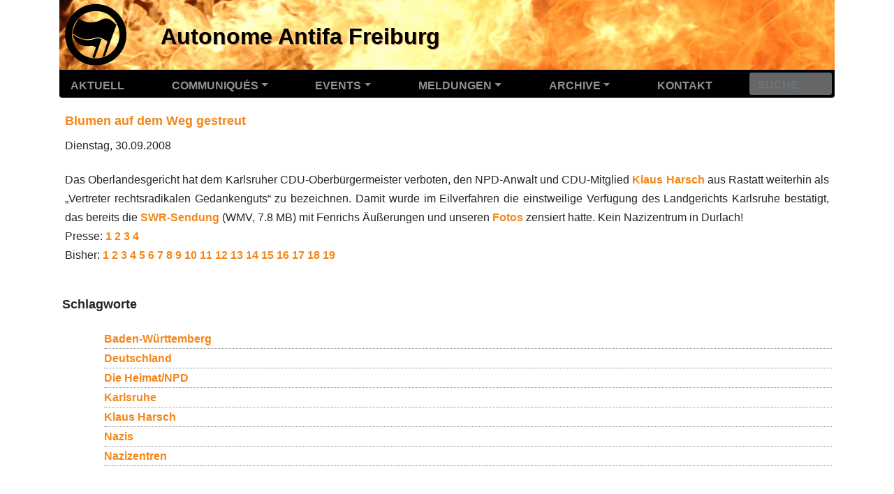

--- FILE ---
content_type: text/html; charset=utf-8
request_url: https://autonome-antifa.org/breve1846
body_size: 5765
content:
<!DOCTYPE HTML>
<html class="page_breve sans_composition ltr de no-js" lang="de" dir="ltr">
	<head>
		<script type='text/javascript'>/*<![CDATA[*/(function(H){H.className=H.className.replace(/\bno-js\b/,'js')})(document.documentElement);/*]]>*/</script>
		
		<meta http-equiv="Content-Type" content="text/html; charset=utf-8" />

		<title>Blumen auf dem Weg gestreut - Autonome Antifa Freiburg</title>
<meta name="description" content=" Das Oberlandesgericht hat dem Karlsruher CDU-Oberb&#252;rgermeister verboten, den NPD-Anwalt und CDU-Mitglied Klaus Harsch aus Rastatt weiterhin als (&#8230;) " />
<link rel="canonical" href="https://autonome-antifa.org/breve1846" />


<link rel="icon" type="image/x-icon" href="https://autonome-antifa.org/squelettes/favicon.ico" />
<link rel="shortcut icon" type="image/x-icon" href="https://autonome-antifa.org/squelettes/favicon.ico" /><meta http-equiv="Content-Type" content="text/html; charset=utf-8" />


<meta name="generator" content="SPIP 4.4.7" />

<script type="text/javascript">
var error_on_ajaxform='Ups. Das Formular wurde aufgrund eines technischen Fehlers nicht abgeschickt. Sie können es erneut versuchen.';
</script>

<link rel="alternate" type="application/rss+xml" title="Die ganze Website mit RSS einbinden" href="spip.php?page=backend" />
<meta name="viewport" content="width=device-width, initial-scale=1.0">

<link rel='stylesheet' href='local/cache-css/56a4f8e29a9d98885f5a30dcf33476cd.css?1765129006' type='text/css' />












<script type='text/javascript'>var var_zajax_content='content';</script><script>
var mediabox_settings={"auto_detect":true,"ns":"box","tt_img":true,"sel_g":"#documents_portfolio a[type='image\/jpeg'],#documents_portfolio a[type='image\/png'],#documents_portfolio a[type='image\/gif']","sel_c":".mediabox","str_ssStart":"Diaschau","str_ssStop":"Stop","str_cur":"{current}\/{total}","str_prev":"Zur\u00fcck","str_next":"Weiter","str_close":"Schlie\u00dfen","str_loading":"L\u00e4dt\u2026","str_petc":"Zum Schlie\u00dfen \u2019Esc\u2019 dr\u00fccken","str_dialTitDef":"Dialogbox","str_dialTitMed":"Medienanzeige","splash_url":"","lity":{"skin":"_simple-dark","maxWidth":"90%","maxHeight":"90%","minWidth":"400px","minHeight":"","slideshow_speed":"2500","opacite":"0.9","defaultCaptionState":"expanded"}};
</script>
<!-- insert_head_css -->























<script type='text/javascript' src='local/cache-js/dbceeb9b424ce9d82802671f7be36b72.js?1765129006'></script>










<!-- insert_head --><script type='text/javascript'>var var_zajax_content='content';</script><script>
var mediabox_settings={"auto_detect":true,"ns":"box","tt_img":true,"sel_g":"#documents_portfolio a[type='image\/jpeg'],#documents_portfolio a[type='image\/png'],#documents_portfolio a[type='image\/gif']","sel_c":".mediabox","str_ssStart":"Diaschau","str_ssStop":"Stop","str_cur":"{current}\/{total}","str_prev":"Zur\u00fcck","str_next":"Weiter","str_close":"Schlie\u00dfen","str_loading":"L\u00e4dt\u2026","str_petc":"Zum Schlie\u00dfen \u2019Esc\u2019 dr\u00fccken","str_dialTitDef":"Dialogbox","str_dialTitMed":"Medienanzeige","splash_url":"","lity":{"skin":"_simple-dark","maxWidth":"90%","maxHeight":"90%","minWidth":"400px","minHeight":"","slideshow_speed":"2500","opacite":"0.9","defaultCaptionState":"expanded"}};
</script>
<!-- insert_head_css -->
<link rel='stylesheet' href='local/cache-css/f2adb8319628eb919c3d2682ef3a088f.css?1767481254' type='text/css' />



<script type='text/javascript' src='local/cache-js/11fda13c374c937a6ecb120da5f6c40f.js?1765129006'></script>










<!-- insert_head -->	</head>
	<body>
	<div class="page">
		<div class="container">
			<div class="header" id="header">
	<div class="row">
        <header class="accueil clearfix col-12">
	    
	        <div id="antifa_logo">
                <a rel="start home" href="/" title="Startseite">
                    <img src="/squelettes/img/antifa.svg" alt="Antifa-Logo">
                </a>
            </div>
	        <div id="nom_site_spip" class="nom_site_spip_court">
                <a rel="start home" href="/" title="Startseite">AAF</a>
            </div>
	        <div id="nom_site_spip" class="nom_site_spip_long">
                <a rel="start home" href="/" title="Startseite">Autonome Antifa Freiburg</a>
            </div>
	    
        </header>
    </div>
</div>			<nav class="navbar navbar-expand-lg navbar-dark bg-dark" id="nav">
    <a class="navbar-brand" href="#" title="Antifa"></a>
    <button class="navbar-toggler collapsed" type="button" aria-label="Menü" data-toggle="collapse" data-target="#navbarNav" aria-controls="navbarNav" aria-expanded="false" aria-label="Toggle navigation">
        <span class="icon-bar"></span>
        <span class="icon-bar"></span>
        <span class="icon-bar"></span>
    </button>
    <div class="collapse navbar-collapse" id="navbarNav">
        <div class="menu-conteneur navbar-inner">
<ul class="menu-liste menu-items nav" data-depth="0">
		<li class="nav-item nav-link">
		<a href="/" class="mainmenu">Aktuell</a> 
		</li>
		<li class="nav-item dropdown  rub5">
			<a class="nav-link dropdown-toggle mainmenu" data-toggle="dropdown" href="./rubrique5">Communiqués<b class="caret"></b></a>

			
			

			
				
				                    

				
					<ul class="dropdown-menu dropdown-submenus-rub5">
				
					
					

						
                  
                     
                     

						

                     
                       

						

						
						<li class="dropdown-link dropdown-item rub78">
						<a href="./rubrique78">2026</a>
						
						
						
					</li>
				
					
					

						
                  
                     
                     

						

                     
                       

						

						
						<li class="dropdown-link dropdown-item rub76">
						<a href="./rubrique76">2025</a>
						
						
						
					</li>
				
					
					

						
                  
                     
                     

						

                     
                         

						

						
						<li class="dropdown-link dropdown-item rub73">
						<a href="./rubrique73">2024</a>
						
						
						
					</li>
				
					
					

						
                  
                     
                     

						

                     
                               

						

						
						<li class="dropdown-link dropdown-item rub70">
						<a href="./rubrique70">2023</a>
						
						
						
					</li>
				
					
					

						
                  
                     
                     

						

                     
                       

						

						
						<li class="dropdown-link dropdown-item rub67">
						<a href="./rubrique67">2022</a>
						
						
						
					</li>
				
					
					

						
                  
                     
                     

						

                     
                         

						

						
						<li class="dropdown-link dropdown-item rub64">
						<a href="./rubrique64">2021</a>
						
						
						
					</li>
				
					
					

						
                  
                     
                     

						

                     
                       

						

						
						<li class="dropdown-link dropdown-item rub58">
						<a href="./rubrique58">2020</a>
						
						
						
					</li>
				
					
					

						
                  
                     
                     

						

                     
                           

						

						
						<li class="dropdown-link dropdown-item rub55">
						<a href="./rubrique55">2019</a>
						
						
						
					</li>
				
					
					

						
                  
                     
                     

						

                     
                         

						

						
						<li class="dropdown-link dropdown-item rub52">
						<a href="./rubrique52">2018</a>
						
						
						
					</li>
				
					
					

						
                  
                     
                     

						

                     
                            

						

						
						<li class="dropdown-link dropdown-item rub47">
						<a href="./rubrique47">2017</a>
						
						
						
					</li>
				
					
					

						
                  
                     
                     

						

                     
                           

						

						
						<li class="dropdown-link dropdown-item rub44">
						<a href="./rubrique44">2016</a>
						
						
						
					</li>
				
					
					

						
                  
                     
                     

						

                     
                             

						

						
						<li class="dropdown-link dropdown-item rub43">
						<a href="./rubrique43">2015</a>
						
						
						
					</li>
				
					
					

						
                  
                     
                     

						

                     
                          

						

						
						<li class="dropdown-link dropdown-item rub40">
						<a href="./rubrique40">2014</a>
						
						
						
					</li>
				
					
					

						
                  
                     
                     

						

                     
                         

						

						
						<li class="dropdown-link dropdown-item rub35">
						<a href="./rubrique35">2013</a>
						
						
						
					</li>
				
					
					

						
                  
                     
                     

						

                     
                            

						

						
						<li class="dropdown-link dropdown-item rub32">
						<a href="./rubrique32">2012</a>
						
						
						
					</li>
				
					
					

						
                  
                     
                     

						

                     
                                

						

						
						<li class="dropdown-link dropdown-item rub30">
						<a href="./rubrique30">2011</a>
						
						
						
					</li>
				
					
					

						
                  
                     
                     

						

                     
                               

						

						
						<li class="dropdown-link dropdown-item rub27">
						<a href="./rubrique27">2010</a>
						
						
						
					</li>
				
					
					

						
                  
                     
                     

						

                     
                                                          

						

						
						<li class="dropdown-link dropdown-item rub22">
						<a href="./rubrique22">2009</a>
						
						
						
					</li>
				
					
					

						
                  
                     
                     

						

                     
                                   

						

						
						<li class="dropdown-link dropdown-item rub16">
						<a href="./rubrique16">2008</a>
						
						
						
					</li>
				
					
					

						
                  
                     
                     

						

                     
                                  

						

						
						<li class="dropdown-link dropdown-item rub9">
						<a href="./rubrique9">2007</a>
						
						
						
					</li>
				
					</ul>
				
			
		</li>
	
		<li class="nav-item dropdown  rub6">
			<a class="nav-link dropdown-toggle mainmenu" data-toggle="dropdown" href="./rubrique6">Events<b class="caret"></b></a>

			
			

			
				
				                   

				
					<ul class="dropdown-menu dropdown-submenus-rub6">
				
					
					

						
                  
                     
                     

						

                     
                      

						

						
						<li class="dropdown-link dropdown-item rub77">
						<a href="./rubrique77">2026</a>
						
						
						
					</li>
				
					
					

						
                  
                     
                     

						

                     
                        

						

						
						<li class="dropdown-link dropdown-item rub75">
						<a href="./rubrique75">2025</a>
						
						
						
					</li>
				
					
					

						
                  
                     
                     

						

                     
                          

						

						
						<li class="dropdown-link dropdown-item rub74">
						<a href="./rubrique74">2024</a>
						
						
						
					</li>
				
					
					

						
                  
                     
                     

						

                     
                       

						

						
						<li class="dropdown-link dropdown-item rub71">
						<a href="./rubrique71">2023</a>
						
						
						
					</li>
				
					
					

						
                  
                     
                     

						

                     
                       

						

						
						<li class="dropdown-link dropdown-item rub66">
						<a href="./rubrique66">2022</a>
						
						
						
					</li>
				
					
					

						
                  
                     
                     

						

                     
                       

						

						
						<li class="dropdown-link dropdown-item rub56">
						<a href="./rubrique56">2020</a>
						
						
						
					</li>
				
					
					

						
                  
                     
                     

						

                     
                            

						

						
						<li class="dropdown-link dropdown-item rub53">
						<a href="./rubrique53">2019</a>
						
						
						
					</li>
				
					
					

						
                  
                     
                     

						

                     
                              

						

						
						<li class="dropdown-link dropdown-item rub50">
						<a href="./rubrique50">2018</a>
						
						
						
					</li>
				
					
					

						
                  
                     
                     

						

                     
                        

						

						
						<li class="dropdown-link dropdown-item rub48">
						<a href="./rubrique48">2017</a>
						
						
						
					</li>
				
					
					

						
                  
                     
                     

						

                     
                             

						

						
						<li class="dropdown-link dropdown-item rub45">
						<a href="./rubrique45">2016</a>
						
						
						
					</li>
				
					
					

						
                  
                     
                     

						

                     
                                   

						

						
						<li class="dropdown-link dropdown-item rub41">
						<a href="./rubrique41">2015</a>
						
						
						
					</li>
				
					
					

						
                  
                     
                     

						

                     
                               

						

						
						<li class="dropdown-link dropdown-item rub38">
						<a href="./rubrique38">2014</a>
						
						
						
					</li>
				
					
					

						
                  
                     
                     

						

                     
                                

						

						
						<li class="dropdown-link dropdown-item rub36">
						<a href="./rubrique36">2013</a>
						
						
						
					</li>
				
					
					

						
                  
                     
                     

						

                     
                               

						

						
						<li class="dropdown-link dropdown-item rub31">
						<a href="./rubrique31">2012</a>
						
						
						
					</li>
				
					
					

						
                  
                     
                     

						

                     
                                 

						

						
						<li class="dropdown-link dropdown-item rub29">
						<a href="./rubrique29">2011</a>
						
						
						
					</li>
				
					
					

						
                  
                     
                     

						

                     
                            

						

						
						<li class="dropdown-link dropdown-item rub25">
						<a href="./rubrique25">2010</a>
						
						
						
					</li>
				
					
					

						
                  
                     
                     

						

                     
                                 

						

						
						<li class="dropdown-link dropdown-item rub20">
						<a href="./rubrique20">2009</a>
						
						
						
					</li>
				
					
					

						
                  
                     
                     

						

                     
                                       

						

						
						<li class="dropdown-link dropdown-item rub15">
						<a href="./rubrique15">2008</a>
						
						
						
					</li>
				
					
					

						
                  
                     
                     

						

                     
                             

						

						
						<li class="dropdown-link dropdown-item rub10">
						<a href="./rubrique10">2007</a>
						
						
						
					</li>
				
					</ul>
				
			
		</li>
		<li class="nav-item dropdown">
                <a class="nav-link dropdown-toggle mainmenu" data-toggle="dropdown" href="/breves">Meldungen<b class="caret"></b></a>
                <ul class="dropdown-menu">
                                                <li class="dropdown-item dropdown-link">
                                <a class="dropdown-submenu dropdown-toggle " data-toggle="dropdown" href="/breves/2026">2026</a>
                                <ul class="submenu dropdown-menu">
                                                                                                <li class="dropdown-item dropdown-link">
                                                                <a class="" href="/breves/2026/1">Januar</a>
                                                        </li>
                                                                                                                                                                                                                                                                                                                                                                                                                                                                                                                                                                                </ul>
                                                <li class="dropdown-item dropdown-link">
                                <a class="dropdown-submenu dropdown-toggle " data-toggle="dropdown" href="/breves/2025">2025</a>
                                <ul class="submenu dropdown-menu">
                                                                                                <li class="dropdown-item dropdown-link">
                                                                <a class="" href="/breves/2025/1">Januar</a>
                                                        </li>
                                                                                                                                                <li class="dropdown-item dropdown-link">
                                                                <a class="" href="/breves/2025/2">Februar</a>
                                                        </li>
                                                                                                                                                <li class="dropdown-item dropdown-link">
                                                                <a class="" href="/breves/2025/3">März</a>
                                                        </li>
                                                                                                                                                <li class="dropdown-item dropdown-link">
                                                                <a class="" href="/breves/2025/4">April</a>
                                                        </li>
                                                                                                                                                <li class="dropdown-item dropdown-link">
                                                                <a class="" href="/breves/2025/5">Mai</a>
                                                        </li>
                                                                                                                                                <li class="dropdown-item dropdown-link">
                                                                <a class="" href="/breves/2025/6">Juni</a>
                                                        </li>
                                                                                                                                                <li class="dropdown-item dropdown-link">
                                                                <a class="" href="/breves/2025/7">Juli</a>
                                                        </li>
                                                                                                                                                <li class="dropdown-item dropdown-link">
                                                                <a class="" href="/breves/2025/8">August</a>
                                                        </li>
                                                                                                                                                <li class="dropdown-item dropdown-link">
                                                                <a class="" href="/breves/2025/9">September</a>
                                                        </li>
                                                                                                                                                <li class="dropdown-item dropdown-link">
                                                                <a class="" href="/breves/2025/10">Oktober</a>
                                                        </li>
                                                                                                                                                <li class="dropdown-item dropdown-link">
                                                                <a class="" href="/breves/2025/11">November</a>
                                                        </li>
                                                                                                                                                <li class="dropdown-item dropdown-link">
                                                                <a class="" href="/breves/2025/12">Dezember</a>
                                                        </li>
                                                                                                                        </ul>
                                                <li class="dropdown-item dropdown-link">
                                <a class="dropdown-submenu dropdown-toggle " data-toggle="dropdown" href="/breves/2024">2024</a>
                                <ul class="submenu dropdown-menu">
                                                                                                <li class="dropdown-item dropdown-link">
                                                                <a class="" href="/breves/2024/1">Januar</a>
                                                        </li>
                                                                                                                                                <li class="dropdown-item dropdown-link">
                                                                <a class="" href="/breves/2024/2">Februar</a>
                                                        </li>
                                                                                                                                                <li class="dropdown-item dropdown-link">
                                                                <a class="" href="/breves/2024/3">März</a>
                                                        </li>
                                                                                                                                                <li class="dropdown-item dropdown-link">
                                                                <a class="" href="/breves/2024/4">April</a>
                                                        </li>
                                                                                                                                                <li class="dropdown-item dropdown-link">
                                                                <a class="" href="/breves/2024/5">Mai</a>
                                                        </li>
                                                                                                                                                <li class="dropdown-item dropdown-link">
                                                                <a class="" href="/breves/2024/6">Juni</a>
                                                        </li>
                                                                                                                                                <li class="dropdown-item dropdown-link">
                                                                <a class="" href="/breves/2024/7">Juli</a>
                                                        </li>
                                                                                                                                                <li class="dropdown-item dropdown-link">
                                                                <a class="" href="/breves/2024/8">August</a>
                                                        </li>
                                                                                                                                                <li class="dropdown-item dropdown-link">
                                                                <a class="" href="/breves/2024/9">September</a>
                                                        </li>
                                                                                                                                                <li class="dropdown-item dropdown-link">
                                                                <a class="" href="/breves/2024/10">Oktober</a>
                                                        </li>
                                                                                                                                                <li class="dropdown-item dropdown-link">
                                                                <a class="" href="/breves/2024/11">November</a>
                                                        </li>
                                                                                                                                                <li class="dropdown-item dropdown-link">
                                                                <a class="" href="/breves/2024/12">Dezember</a>
                                                        </li>
                                                                                                                        </ul>
                                                <li class="dropdown-item dropdown-link">
                                <a class="dropdown-submenu dropdown-toggle " data-toggle="dropdown" href="/breves/2023">2023</a>
                                <ul class="submenu dropdown-menu">
                                                                                                <li class="dropdown-item dropdown-link">
                                                                <a class="" href="/breves/2023/1">Januar</a>
                                                        </li>
                                                                                                                                                <li class="dropdown-item dropdown-link">
                                                                <a class="" href="/breves/2023/2">Februar</a>
                                                        </li>
                                                                                                                                                <li class="dropdown-item dropdown-link">
                                                                <a class="" href="/breves/2023/3">März</a>
                                                        </li>
                                                                                                                                                <li class="dropdown-item dropdown-link">
                                                                <a class="" href="/breves/2023/4">April</a>
                                                        </li>
                                                                                                                                                <li class="dropdown-item dropdown-link">
                                                                <a class="" href="/breves/2023/5">Mai</a>
                                                        </li>
                                                                                                                                                <li class="dropdown-item dropdown-link">
                                                                <a class="" href="/breves/2023/6">Juni</a>
                                                        </li>
                                                                                                                                                <li class="dropdown-item dropdown-link">
                                                                <a class="" href="/breves/2023/7">Juli</a>
                                                        </li>
                                                                                                                                                <li class="dropdown-item dropdown-link">
                                                                <a class="" href="/breves/2023/8">August</a>
                                                        </li>
                                                                                                                                                <li class="dropdown-item dropdown-link">
                                                                <a class="" href="/breves/2023/9">September</a>
                                                        </li>
                                                                                                                                                <li class="dropdown-item dropdown-link">
                                                                <a class="" href="/breves/2023/10">Oktober</a>
                                                        </li>
                                                                                                                                                <li class="dropdown-item dropdown-link">
                                                                <a class="" href="/breves/2023/11">November</a>
                                                        </li>
                                                                                                                                                <li class="dropdown-item dropdown-link">
                                                                <a class="" href="/breves/2023/12">Dezember</a>
                                                        </li>
                                                                                                                        </ul>
                                                <li class="dropdown-item dropdown-link">
                                <a class="dropdown-submenu dropdown-toggle " data-toggle="dropdown" href="/breves/2022">2022</a>
                                <ul class="submenu dropdown-menu">
                                                                                                <li class="dropdown-item dropdown-link">
                                                                <a class="" href="/breves/2022/1">Januar</a>
                                                        </li>
                                                                                                                                                <li class="dropdown-item dropdown-link">
                                                                <a class="" href="/breves/2022/2">Februar</a>
                                                        </li>
                                                                                                                                                <li class="dropdown-item dropdown-link">
                                                                <a class="" href="/breves/2022/3">März</a>
                                                        </li>
                                                                                                                                                <li class="dropdown-item dropdown-link">
                                                                <a class="" href="/breves/2022/4">April</a>
                                                        </li>
                                                                                                                                                <li class="dropdown-item dropdown-link">
                                                                <a class="" href="/breves/2022/5">Mai</a>
                                                        </li>
                                                                                                                                                <li class="dropdown-item dropdown-link">
                                                                <a class="" href="/breves/2022/6">Juni</a>
                                                        </li>
                                                                                                                                                <li class="dropdown-item dropdown-link">
                                                                <a class="" href="/breves/2022/7">Juli</a>
                                                        </li>
                                                                                                                                                <li class="dropdown-item dropdown-link">
                                                                <a class="" href="/breves/2022/8">August</a>
                                                        </li>
                                                                                                                                                <li class="dropdown-item dropdown-link">
                                                                <a class="" href="/breves/2022/9">September</a>
                                                        </li>
                                                                                                                                                <li class="dropdown-item dropdown-link">
                                                                <a class="" href="/breves/2022/10">Oktober</a>
                                                        </li>
                                                                                                                                                <li class="dropdown-item dropdown-link">
                                                                <a class="" href="/breves/2022/11">November</a>
                                                        </li>
                                                                                                                                                <li class="dropdown-item dropdown-link">
                                                                <a class="" href="/breves/2022/12">Dezember</a>
                                                        </li>
                                                                                                                        </ul>
                                                <li class="dropdown-item dropdown-link">
                                <a class="dropdown-submenu dropdown-toggle " data-toggle="dropdown" href="/breves/2021">2021</a>
                                <ul class="submenu dropdown-menu">
                                                                                                <li class="dropdown-item dropdown-link">
                                                                <a class="" href="/breves/2021/1">Januar</a>
                                                        </li>
                                                                                                                                                <li class="dropdown-item dropdown-link">
                                                                <a class="" href="/breves/2021/2">Februar</a>
                                                        </li>
                                                                                                                                                <li class="dropdown-item dropdown-link">
                                                                <a class="" href="/breves/2021/3">März</a>
                                                        </li>
                                                                                                                                                <li class="dropdown-item dropdown-link">
                                                                <a class="" href="/breves/2021/4">April</a>
                                                        </li>
                                                                                                                                                <li class="dropdown-item dropdown-link">
                                                                <a class="" href="/breves/2021/5">Mai</a>
                                                        </li>
                                                                                                                                                <li class="dropdown-item dropdown-link">
                                                                <a class="" href="/breves/2021/6">Juni</a>
                                                        </li>
                                                                                                                                                <li class="dropdown-item dropdown-link">
                                                                <a class="" href="/breves/2021/7">Juli</a>
                                                        </li>
                                                                                                                                                <li class="dropdown-item dropdown-link">
                                                                <a class="" href="/breves/2021/8">August</a>
                                                        </li>
                                                                                                                                                <li class="dropdown-item dropdown-link">
                                                                <a class="" href="/breves/2021/9">September</a>
                                                        </li>
                                                                                                                                                <li class="dropdown-item dropdown-link">
                                                                <a class="" href="/breves/2021/10">Oktober</a>
                                                        </li>
                                                                                                                                                <li class="dropdown-item dropdown-link">
                                                                <a class="" href="/breves/2021/11">November</a>
                                                        </li>
                                                                                                                                                <li class="dropdown-item dropdown-link">
                                                                <a class="" href="/breves/2021/12">Dezember</a>
                                                        </li>
                                                                                                                        </ul>
                                                <li class="dropdown-item dropdown-link">
                                <a class="dropdown-submenu dropdown-toggle " data-toggle="dropdown" href="/breves/2020">2020</a>
                                <ul class="submenu dropdown-menu">
                                                                                                <li class="dropdown-item dropdown-link">
                                                                <a class="" href="/breves/2020/1">Januar</a>
                                                        </li>
                                                                                                                                                <li class="dropdown-item dropdown-link">
                                                                <a class="" href="/breves/2020/2">Februar</a>
                                                        </li>
                                                                                                                                                <li class="dropdown-item dropdown-link">
                                                                <a class="" href="/breves/2020/3">März</a>
                                                        </li>
                                                                                                                                                <li class="dropdown-item dropdown-link">
                                                                <a class="" href="/breves/2020/4">April</a>
                                                        </li>
                                                                                                                                                <li class="dropdown-item dropdown-link">
                                                                <a class="" href="/breves/2020/5">Mai</a>
                                                        </li>
                                                                                                                                                <li class="dropdown-item dropdown-link">
                                                                <a class="" href="/breves/2020/6">Juni</a>
                                                        </li>
                                                                                                                                                <li class="dropdown-item dropdown-link">
                                                                <a class="" href="/breves/2020/7">Juli</a>
                                                        </li>
                                                                                                                                                <li class="dropdown-item dropdown-link">
                                                                <a class="" href="/breves/2020/8">August</a>
                                                        </li>
                                                                                                                                                <li class="dropdown-item dropdown-link">
                                                                <a class="" href="/breves/2020/9">September</a>
                                                        </li>
                                                                                                                                                <li class="dropdown-item dropdown-link">
                                                                <a class="" href="/breves/2020/10">Oktober</a>
                                                        </li>
                                                                                                                                                <li class="dropdown-item dropdown-link">
                                                                <a class="" href="/breves/2020/11">November</a>
                                                        </li>
                                                                                                                                                <li class="dropdown-item dropdown-link">
                                                                <a class="" href="/breves/2020/12">Dezember</a>
                                                        </li>
                                                                                                                        </ul>
                                                <li class="dropdown-item dropdown-link">
                                <a class="dropdown-submenu dropdown-toggle " data-toggle="dropdown" href="/breves/2019">2019</a>
                                <ul class="submenu dropdown-menu">
                                                                                                <li class="dropdown-item dropdown-link">
                                                                <a class="" href="/breves/2019/1">Januar</a>
                                                        </li>
                                                                                                                                                <li class="dropdown-item dropdown-link">
                                                                <a class="" href="/breves/2019/2">Februar</a>
                                                        </li>
                                                                                                                                                <li class="dropdown-item dropdown-link">
                                                                <a class="" href="/breves/2019/3">März</a>
                                                        </li>
                                                                                                                                                <li class="dropdown-item dropdown-link">
                                                                <a class="" href="/breves/2019/4">April</a>
                                                        </li>
                                                                                                                                                <li class="dropdown-item dropdown-link">
                                                                <a class="" href="/breves/2019/5">Mai</a>
                                                        </li>
                                                                                                                                                <li class="dropdown-item dropdown-link">
                                                                <a class="" href="/breves/2019/6">Juni</a>
                                                        </li>
                                                                                                                                                <li class="dropdown-item dropdown-link">
                                                                <a class="" href="/breves/2019/7">Juli</a>
                                                        </li>
                                                                                                                                                <li class="dropdown-item dropdown-link">
                                                                <a class="" href="/breves/2019/8">August</a>
                                                        </li>
                                                                                                                                                <li class="dropdown-item dropdown-link">
                                                                <a class="" href="/breves/2019/9">September</a>
                                                        </li>
                                                                                                                                                <li class="dropdown-item dropdown-link">
                                                                <a class="" href="/breves/2019/10">Oktober</a>
                                                        </li>
                                                                                                                                                <li class="dropdown-item dropdown-link">
                                                                <a class="" href="/breves/2019/11">November</a>
                                                        </li>
                                                                                                                                                <li class="dropdown-item dropdown-link">
                                                                <a class="" href="/breves/2019/12">Dezember</a>
                                                        </li>
                                                                                                                        </ul>
                                                <li class="dropdown-item dropdown-link">
                                <a class="dropdown-submenu dropdown-toggle " data-toggle="dropdown" href="/breves/2018">2018</a>
                                <ul class="submenu dropdown-menu">
                                                                                                <li class="dropdown-item dropdown-link">
                                                                <a class="" href="/breves/2018/1">Januar</a>
                                                        </li>
                                                                                                                                                <li class="dropdown-item dropdown-link">
                                                                <a class="" href="/breves/2018/2">Februar</a>
                                                        </li>
                                                                                                                                                <li class="dropdown-item dropdown-link">
                                                                <a class="" href="/breves/2018/3">März</a>
                                                        </li>
                                                                                                                                                <li class="dropdown-item dropdown-link">
                                                                <a class="" href="/breves/2018/4">April</a>
                                                        </li>
                                                                                                                                                <li class="dropdown-item dropdown-link">
                                                                <a class="" href="/breves/2018/5">Mai</a>
                                                        </li>
                                                                                                                                                <li class="dropdown-item dropdown-link">
                                                                <a class="" href="/breves/2018/6">Juni</a>
                                                        </li>
                                                                                                                                                <li class="dropdown-item dropdown-link">
                                                                <a class="" href="/breves/2018/7">Juli</a>
                                                        </li>
                                                                                                                                                <li class="dropdown-item dropdown-link">
                                                                <a class="" href="/breves/2018/8">August</a>
                                                        </li>
                                                                                                                                                <li class="dropdown-item dropdown-link">
                                                                <a class="" href="/breves/2018/9">September</a>
                                                        </li>
                                                                                                                                                <li class="dropdown-item dropdown-link">
                                                                <a class="" href="/breves/2018/10">Oktober</a>
                                                        </li>
                                                                                                                                                <li class="dropdown-item dropdown-link">
                                                                <a class="" href="/breves/2018/11">November</a>
                                                        </li>
                                                                                                                                                <li class="dropdown-item dropdown-link">
                                                                <a class="" href="/breves/2018/12">Dezember</a>
                                                        </li>
                                                                                                                        </ul>
                                                <li class="dropdown-item dropdown-link">
                                <a class="dropdown-submenu dropdown-toggle " data-toggle="dropdown" href="/breves/2017">2017</a>
                                <ul class="submenu dropdown-menu">
                                                                                                <li class="dropdown-item dropdown-link">
                                                                <a class="" href="/breves/2017/1">Januar</a>
                                                        </li>
                                                                                                                                                <li class="dropdown-item dropdown-link">
                                                                <a class="" href="/breves/2017/2">Februar</a>
                                                        </li>
                                                                                                                                                <li class="dropdown-item dropdown-link">
                                                                <a class="" href="/breves/2017/3">März</a>
                                                        </li>
                                                                                                                                                <li class="dropdown-item dropdown-link">
                                                                <a class="" href="/breves/2017/4">April</a>
                                                        </li>
                                                                                                                                                <li class="dropdown-item dropdown-link">
                                                                <a class="" href="/breves/2017/5">Mai</a>
                                                        </li>
                                                                                                                                                <li class="dropdown-item dropdown-link">
                                                                <a class="" href="/breves/2017/6">Juni</a>
                                                        </li>
                                                                                                                                                <li class="dropdown-item dropdown-link">
                                                                <a class="" href="/breves/2017/7">Juli</a>
                                                        </li>
                                                                                                                                                <li class="dropdown-item dropdown-link">
                                                                <a class="" href="/breves/2017/8">August</a>
                                                        </li>
                                                                                                                                                <li class="dropdown-item dropdown-link">
                                                                <a class="" href="/breves/2017/9">September</a>
                                                        </li>
                                                                                                                                                <li class="dropdown-item dropdown-link">
                                                                <a class="" href="/breves/2017/10">Oktober</a>
                                                        </li>
                                                                                                                                                <li class="dropdown-item dropdown-link">
                                                                <a class="" href="/breves/2017/11">November</a>
                                                        </li>
                                                                                                                                                <li class="dropdown-item dropdown-link">
                                                                <a class="" href="/breves/2017/12">Dezember</a>
                                                        </li>
                                                                                                                        </ul>
                                                <li class="dropdown-item dropdown-link">
                                <a class="dropdown-submenu dropdown-toggle " data-toggle="dropdown" href="/breves/2016">2016</a>
                                <ul class="submenu dropdown-menu">
                                                                                                <li class="dropdown-item dropdown-link">
                                                                <a class="" href="/breves/2016/1">Januar</a>
                                                        </li>
                                                                                                                                                <li class="dropdown-item dropdown-link">
                                                                <a class="" href="/breves/2016/2">Februar</a>
                                                        </li>
                                                                                                                                                <li class="dropdown-item dropdown-link">
                                                                <a class="" href="/breves/2016/3">März</a>
                                                        </li>
                                                                                                                                                <li class="dropdown-item dropdown-link">
                                                                <a class="" href="/breves/2016/4">April</a>
                                                        </li>
                                                                                                                                                <li class="dropdown-item dropdown-link">
                                                                <a class="" href="/breves/2016/5">Mai</a>
                                                        </li>
                                                                                                                                                <li class="dropdown-item dropdown-link">
                                                                <a class="" href="/breves/2016/6">Juni</a>
                                                        </li>
                                                                                                                                                <li class="dropdown-item dropdown-link">
                                                                <a class="" href="/breves/2016/7">Juli</a>
                                                        </li>
                                                                                                                                                <li class="dropdown-item dropdown-link">
                                                                <a class="" href="/breves/2016/8">August</a>
                                                        </li>
                                                                                                                                                <li class="dropdown-item dropdown-link">
                                                                <a class="" href="/breves/2016/9">September</a>
                                                        </li>
                                                                                                                                                <li class="dropdown-item dropdown-link">
                                                                <a class="" href="/breves/2016/10">Oktober</a>
                                                        </li>
                                                                                                                                                <li class="dropdown-item dropdown-link">
                                                                <a class="" href="/breves/2016/11">November</a>
                                                        </li>
                                                                                                                                                <li class="dropdown-item dropdown-link">
                                                                <a class="" href="/breves/2016/12">Dezember</a>
                                                        </li>
                                                                                                                        </ul>
                                                <li class="dropdown-item dropdown-link">
                                <a class="dropdown-submenu dropdown-toggle " data-toggle="dropdown" href="/breves/2015">2015</a>
                                <ul class="submenu dropdown-menu">
                                                                                                <li class="dropdown-item dropdown-link">
                                                                <a class="" href="/breves/2015/1">Januar</a>
                                                        </li>
                                                                                                                                                <li class="dropdown-item dropdown-link">
                                                                <a class="" href="/breves/2015/2">Februar</a>
                                                        </li>
                                                                                                                                                <li class="dropdown-item dropdown-link">
                                                                <a class="" href="/breves/2015/3">März</a>
                                                        </li>
                                                                                                                                                <li class="dropdown-item dropdown-link">
                                                                <a class="" href="/breves/2015/4">April</a>
                                                        </li>
                                                                                                                                                <li class="dropdown-item dropdown-link">
                                                                <a class="" href="/breves/2015/5">Mai</a>
                                                        </li>
                                                                                                                                                <li class="dropdown-item dropdown-link">
                                                                <a class="" href="/breves/2015/6">Juni</a>
                                                        </li>
                                                                                                                                                <li class="dropdown-item dropdown-link">
                                                                <a class="" href="/breves/2015/7">Juli</a>
                                                        </li>
                                                                                                                                                <li class="dropdown-item dropdown-link">
                                                                <a class="" href="/breves/2015/8">August</a>
                                                        </li>
                                                                                                                                                <li class="dropdown-item dropdown-link">
                                                                <a class="" href="/breves/2015/9">September</a>
                                                        </li>
                                                                                                                                                <li class="dropdown-item dropdown-link">
                                                                <a class="" href="/breves/2015/10">Oktober</a>
                                                        </li>
                                                                                                                                                <li class="dropdown-item dropdown-link">
                                                                <a class="" href="/breves/2015/11">November</a>
                                                        </li>
                                                                                                                                                <li class="dropdown-item dropdown-link">
                                                                <a class="" href="/breves/2015/12">Dezember</a>
                                                        </li>
                                                                                                                        </ul>
                                                <li class="dropdown-item dropdown-link">
                                <a class="dropdown-submenu dropdown-toggle " data-toggle="dropdown" href="/breves/2014">2014</a>
                                <ul class="submenu dropdown-menu">
                                                                                                <li class="dropdown-item dropdown-link">
                                                                <a class="" href="/breves/2014/1">Januar</a>
                                                        </li>
                                                                                                                                                <li class="dropdown-item dropdown-link">
                                                                <a class="" href="/breves/2014/2">Februar</a>
                                                        </li>
                                                                                                                                                <li class="dropdown-item dropdown-link">
                                                                <a class="" href="/breves/2014/3">März</a>
                                                        </li>
                                                                                                                                                <li class="dropdown-item dropdown-link">
                                                                <a class="" href="/breves/2014/4">April</a>
                                                        </li>
                                                                                                                                                <li class="dropdown-item dropdown-link">
                                                                <a class="" href="/breves/2014/5">Mai</a>
                                                        </li>
                                                                                                                                                <li class="dropdown-item dropdown-link">
                                                                <a class="" href="/breves/2014/6">Juni</a>
                                                        </li>
                                                                                                                                                <li class="dropdown-item dropdown-link">
                                                                <a class="" href="/breves/2014/7">Juli</a>
                                                        </li>
                                                                                                                                                <li class="dropdown-item dropdown-link">
                                                                <a class="" href="/breves/2014/8">August</a>
                                                        </li>
                                                                                                                                                <li class="dropdown-item dropdown-link">
                                                                <a class="" href="/breves/2014/9">September</a>
                                                        </li>
                                                                                                                                                <li class="dropdown-item dropdown-link">
                                                                <a class="" href="/breves/2014/10">Oktober</a>
                                                        </li>
                                                                                                                                                <li class="dropdown-item dropdown-link">
                                                                <a class="" href="/breves/2014/11">November</a>
                                                        </li>
                                                                                                                                                <li class="dropdown-item dropdown-link">
                                                                <a class="" href="/breves/2014/12">Dezember</a>
                                                        </li>
                                                                                                                        </ul>
                                                <li class="dropdown-item dropdown-link">
                                <a class="dropdown-submenu dropdown-toggle " data-toggle="dropdown" href="/breves/2013">2013</a>
                                <ul class="submenu dropdown-menu">
                                                                                                <li class="dropdown-item dropdown-link">
                                                                <a class="" href="/breves/2013/1">Januar</a>
                                                        </li>
                                                                                                                                                <li class="dropdown-item dropdown-link">
                                                                <a class="" href="/breves/2013/2">Februar</a>
                                                        </li>
                                                                                                                                                <li class="dropdown-item dropdown-link">
                                                                <a class="" href="/breves/2013/3">März</a>
                                                        </li>
                                                                                                                                                <li class="dropdown-item dropdown-link">
                                                                <a class="" href="/breves/2013/4">April</a>
                                                        </li>
                                                                                                                                                <li class="dropdown-item dropdown-link">
                                                                <a class="" href="/breves/2013/5">Mai</a>
                                                        </li>
                                                                                                                                                <li class="dropdown-item dropdown-link">
                                                                <a class="" href="/breves/2013/6">Juni</a>
                                                        </li>
                                                                                                                                                <li class="dropdown-item dropdown-link">
                                                                <a class="" href="/breves/2013/7">Juli</a>
                                                        </li>
                                                                                                                                                <li class="dropdown-item dropdown-link">
                                                                <a class="" href="/breves/2013/8">August</a>
                                                        </li>
                                                                                                                                                <li class="dropdown-item dropdown-link">
                                                                <a class="" href="/breves/2013/9">September</a>
                                                        </li>
                                                                                                                                                <li class="dropdown-item dropdown-link">
                                                                <a class="" href="/breves/2013/10">Oktober</a>
                                                        </li>
                                                                                                                                                <li class="dropdown-item dropdown-link">
                                                                <a class="" href="/breves/2013/11">November</a>
                                                        </li>
                                                                                                                                                <li class="dropdown-item dropdown-link">
                                                                <a class="" href="/breves/2013/12">Dezember</a>
                                                        </li>
                                                                                                                        </ul>
                                                <li class="dropdown-item dropdown-link">
                                <a class="dropdown-submenu dropdown-toggle " data-toggle="dropdown" href="/breves/2012">2012</a>
                                <ul class="submenu dropdown-menu">
                                                                                                <li class="dropdown-item dropdown-link">
                                                                <a class="" href="/breves/2012/1">Januar</a>
                                                        </li>
                                                                                                                                                <li class="dropdown-item dropdown-link">
                                                                <a class="" href="/breves/2012/2">Februar</a>
                                                        </li>
                                                                                                                                                <li class="dropdown-item dropdown-link">
                                                                <a class="" href="/breves/2012/3">März</a>
                                                        </li>
                                                                                                                                                <li class="dropdown-item dropdown-link">
                                                                <a class="" href="/breves/2012/4">April</a>
                                                        </li>
                                                                                                                                                <li class="dropdown-item dropdown-link">
                                                                <a class="" href="/breves/2012/5">Mai</a>
                                                        </li>
                                                                                                                                                <li class="dropdown-item dropdown-link">
                                                                <a class="" href="/breves/2012/6">Juni</a>
                                                        </li>
                                                                                                                                                <li class="dropdown-item dropdown-link">
                                                                <a class="" href="/breves/2012/7">Juli</a>
                                                        </li>
                                                                                                                                                <li class="dropdown-item dropdown-link">
                                                                <a class="" href="/breves/2012/8">August</a>
                                                        </li>
                                                                                                                                                <li class="dropdown-item dropdown-link">
                                                                <a class="" href="/breves/2012/9">September</a>
                                                        </li>
                                                                                                                                                <li class="dropdown-item dropdown-link">
                                                                <a class="" href="/breves/2012/10">Oktober</a>
                                                        </li>
                                                                                                                                                <li class="dropdown-item dropdown-link">
                                                                <a class="" href="/breves/2012/11">November</a>
                                                        </li>
                                                                                                                                                <li class="dropdown-item dropdown-link">
                                                                <a class="" href="/breves/2012/12">Dezember</a>
                                                        </li>
                                                                                                                        </ul>
                                                <li class="dropdown-item dropdown-link">
                                <a class="dropdown-submenu dropdown-toggle " data-toggle="dropdown" href="/breves/2011">2011</a>
                                <ul class="submenu dropdown-menu">
                                                                                                <li class="dropdown-item dropdown-link">
                                                                <a class="" href="/breves/2011/1">Januar</a>
                                                        </li>
                                                                                                                                                <li class="dropdown-item dropdown-link">
                                                                <a class="" href="/breves/2011/2">Februar</a>
                                                        </li>
                                                                                                                                                <li class="dropdown-item dropdown-link">
                                                                <a class="" href="/breves/2011/3">März</a>
                                                        </li>
                                                                                                                                                <li class="dropdown-item dropdown-link">
                                                                <a class="" href="/breves/2011/4">April</a>
                                                        </li>
                                                                                                                                                <li class="dropdown-item dropdown-link">
                                                                <a class="" href="/breves/2011/5">Mai</a>
                                                        </li>
                                                                                                                                                <li class="dropdown-item dropdown-link">
                                                                <a class="" href="/breves/2011/6">Juni</a>
                                                        </li>
                                                                                                                                                <li class="dropdown-item dropdown-link">
                                                                <a class="" href="/breves/2011/7">Juli</a>
                                                        </li>
                                                                                                                                                <li class="dropdown-item dropdown-link">
                                                                <a class="" href="/breves/2011/8">August</a>
                                                        </li>
                                                                                                                                                <li class="dropdown-item dropdown-link">
                                                                <a class="" href="/breves/2011/9">September</a>
                                                        </li>
                                                                                                                                                <li class="dropdown-item dropdown-link">
                                                                <a class="" href="/breves/2011/10">Oktober</a>
                                                        </li>
                                                                                                                                                <li class="dropdown-item dropdown-link">
                                                                <a class="" href="/breves/2011/11">November</a>
                                                        </li>
                                                                                                                                                <li class="dropdown-item dropdown-link">
                                                                <a class="" href="/breves/2011/12">Dezember</a>
                                                        </li>
                                                                                                                        </ul>
                                                <li class="dropdown-item dropdown-link">
                                <a class="dropdown-submenu dropdown-toggle " data-toggle="dropdown" href="/breves/2010">2010</a>
                                <ul class="submenu dropdown-menu">
                                                                                                <li class="dropdown-item dropdown-link">
                                                                <a class="" href="/breves/2010/1">Januar</a>
                                                        </li>
                                                                                                                                                <li class="dropdown-item dropdown-link">
                                                                <a class="" href="/breves/2010/2">Februar</a>
                                                        </li>
                                                                                                                                                <li class="dropdown-item dropdown-link">
                                                                <a class="" href="/breves/2010/3">März</a>
                                                        </li>
                                                                                                                                                <li class="dropdown-item dropdown-link">
                                                                <a class="" href="/breves/2010/4">April</a>
                                                        </li>
                                                                                                                                                <li class="dropdown-item dropdown-link">
                                                                <a class="" href="/breves/2010/5">Mai</a>
                                                        </li>
                                                                                                                                                <li class="dropdown-item dropdown-link">
                                                                <a class="" href="/breves/2010/6">Juni</a>
                                                        </li>
                                                                                                                                                <li class="dropdown-item dropdown-link">
                                                                <a class="" href="/breves/2010/7">Juli</a>
                                                        </li>
                                                                                                                                                <li class="dropdown-item dropdown-link">
                                                                <a class="" href="/breves/2010/8">August</a>
                                                        </li>
                                                                                                                                                <li class="dropdown-item dropdown-link">
                                                                <a class="" href="/breves/2010/9">September</a>
                                                        </li>
                                                                                                                                                <li class="dropdown-item dropdown-link">
                                                                <a class="" href="/breves/2010/10">Oktober</a>
                                                        </li>
                                                                                                                                                <li class="dropdown-item dropdown-link">
                                                                <a class="" href="/breves/2010/11">November</a>
                                                        </li>
                                                                                                                                                <li class="dropdown-item dropdown-link">
                                                                <a class="" href="/breves/2010/12">Dezember</a>
                                                        </li>
                                                                                                                        </ul>
                                                <li class="dropdown-item dropdown-link">
                                <a class="dropdown-submenu dropdown-toggle " data-toggle="dropdown" href="/breves/2009">2009</a>
                                <ul class="submenu dropdown-menu">
                                                                                                <li class="dropdown-item dropdown-link">
                                                                <a class="" href="/breves/2009/1">Januar</a>
                                                        </li>
                                                                                                                                                <li class="dropdown-item dropdown-link">
                                                                <a class="" href="/breves/2009/2">Februar</a>
                                                        </li>
                                                                                                                                                <li class="dropdown-item dropdown-link">
                                                                <a class="" href="/breves/2009/3">März</a>
                                                        </li>
                                                                                                                                                <li class="dropdown-item dropdown-link">
                                                                <a class="" href="/breves/2009/4">April</a>
                                                        </li>
                                                                                                                                                <li class="dropdown-item dropdown-link">
                                                                <a class="" href="/breves/2009/5">Mai</a>
                                                        </li>
                                                                                                                                                <li class="dropdown-item dropdown-link">
                                                                <a class="" href="/breves/2009/6">Juni</a>
                                                        </li>
                                                                                                                                                <li class="dropdown-item dropdown-link">
                                                                <a class="" href="/breves/2009/7">Juli</a>
                                                        </li>
                                                                                                                                                <li class="dropdown-item dropdown-link">
                                                                <a class="" href="/breves/2009/8">August</a>
                                                        </li>
                                                                                                                                                <li class="dropdown-item dropdown-link">
                                                                <a class="" href="/breves/2009/9">September</a>
                                                        </li>
                                                                                                                                                <li class="dropdown-item dropdown-link">
                                                                <a class="" href="/breves/2009/10">Oktober</a>
                                                        </li>
                                                                                                                                                <li class="dropdown-item dropdown-link">
                                                                <a class="" href="/breves/2009/11">November</a>
                                                        </li>
                                                                                                                                                <li class="dropdown-item dropdown-link">
                                                                <a class="" href="/breves/2009/12">Dezember</a>
                                                        </li>
                                                                                                                        </ul>
                                                <li class="dropdown-item dropdown-link">
                                <a class="dropdown-submenu dropdown-toggle " data-toggle="dropdown" href="/breves/2008">2008</a>
                                <ul class="submenu dropdown-menu">
                                                                                                <li class="dropdown-item dropdown-link">
                                                                <a class="" href="/breves/2008/1">Januar</a>
                                                        </li>
                                                                                                                                                <li class="dropdown-item dropdown-link">
                                                                <a class="" href="/breves/2008/2">Februar</a>
                                                        </li>
                                                                                                                                                <li class="dropdown-item dropdown-link">
                                                                <a class="" href="/breves/2008/3">März</a>
                                                        </li>
                                                                                                                                                <li class="dropdown-item dropdown-link">
                                                                <a class="" href="/breves/2008/4">April</a>
                                                        </li>
                                                                                                                                                <li class="dropdown-item dropdown-link">
                                                                <a class="" href="/breves/2008/5">Mai</a>
                                                        </li>
                                                                                                                                                <li class="dropdown-item dropdown-link">
                                                                <a class="" href="/breves/2008/6">Juni</a>
                                                        </li>
                                                                                                                                                <li class="dropdown-item dropdown-link">
                                                                <a class="" href="/breves/2008/7">Juli</a>
                                                        </li>
                                                                                                                                                <li class="dropdown-item dropdown-link">
                                                                <a class="" href="/breves/2008/8">August</a>
                                                        </li>
                                                                                                                                                <li class="dropdown-item dropdown-link">
                                                                <a class="" href="/breves/2008/9">September</a>
                                                        </li>
                                                                                                                                                <li class="dropdown-item dropdown-link">
                                                                <a class="" href="/breves/2008/10">Oktober</a>
                                                        </li>
                                                                                                                                                <li class="dropdown-item dropdown-link">
                                                                <a class="" href="/breves/2008/11">November</a>
                                                        </li>
                                                                                                                                                <li class="dropdown-item dropdown-link">
                                                                <a class="" href="/breves/2008/12">Dezember</a>
                                                        </li>
                                                                                                                        </ul>
                                                <li class="dropdown-item dropdown-link">
                                <a class="dropdown-submenu dropdown-toggle " data-toggle="dropdown" href="/breves/2007">2007</a>
                                <ul class="submenu dropdown-menu">
                                                                                                                                        <li class="dropdown-item dropdown-link">
                                                                <a class="" href="/breves/2007/2">Februar</a>
                                                        </li>
                                                                                                                                                <li class="dropdown-item dropdown-link">
                                                                <a class="" href="/breves/2007/3">März</a>
                                                        </li>
                                                                                                                                                <li class="dropdown-item dropdown-link">
                                                                <a class="" href="/breves/2007/4">April</a>
                                                        </li>
                                                                                                                                                <li class="dropdown-item dropdown-link">
                                                                <a class="" href="/breves/2007/5">Mai</a>
                                                        </li>
                                                                                                                                                <li class="dropdown-item dropdown-link">
                                                                <a class="" href="/breves/2007/6">Juni</a>
                                                        </li>
                                                                                                                                                <li class="dropdown-item dropdown-link">
                                                                <a class="" href="/breves/2007/7">Juli</a>
                                                        </li>
                                                                                                                                                <li class="dropdown-item dropdown-link">
                                                                <a class="" href="/breves/2007/8">August</a>
                                                        </li>
                                                                                                                                                <li class="dropdown-item dropdown-link">
                                                                <a class="" href="/breves/2007/9">September</a>
                                                        </li>
                                                                                                                                                <li class="dropdown-item dropdown-link">
                                                                <a class="" href="/breves/2007/10">Oktober</a>
                                                        </li>
                                                                                                                                                <li class="dropdown-item dropdown-link">
                                                                <a class="" href="/breves/2007/11">November</a>
                                                        </li>
                                                                                                                                                <li class="dropdown-item dropdown-link">
                                                                <a class="" href="/breves/2007/12">Dezember</a>
                                                        </li>
                                                                                                                        </ul>
                                                </li>
                </ul>
        </li>
		<li class="nav-item dropdown liens rub68">
		<a class="nav-link dropdown-toggle mainmenu" data-toggle="dropdown" href="./rubrique68">Archive<b class="caret"></b></a>
		<ul class="dropdown-menu dropdown-submenus-rub68">
			
				<li class="dropdown-link dropdown-item rub68">
					<a href="https://aufdiegoschen.autonome-antifa.org/">Nazis? Auf die Goschen! (2002)</a>
				</li>
			
				<li class="dropdown-link dropdown-item rub68">
					<a href="https://af.autonome-antifa.org/">Antifa Freiburg (2003-2007)</a>
				</li>
			
				<li class="dropdown-link dropdown-item rub68">
					<a href="https://linksunten.indymedia.org/">Indymedia linksunten (2009-2017)</a>
				</li>
			
				<li class="dropdown-link dropdown-item rub68">
					<a href="https://www.kts-freiburg.org/">KTS Freiburg (2004-2022)</a>
				</li>
			
		</ul>
	</li> 
		</li>
		<li class="nav-item nav-link">
		<a href="/rubrique2" class="mainmenu">Kontakt</a> 
		</li>
		<li class="nav-item recherche">
<div class="formulaire_spip formulaire_recherche form-inline" id="formulaire_recherche">
<form action="/?page=recherche" method="get">
	<div>
		<input type="hidden"
			   value="recherche"
			   name="page">
		<input type="hidden"
				name="lang"
				value="de" />
		<input  type="search"
				class="search text form-control"
				title="Suche"
				size="1"
				name="recherche"
				id="recherche"
				placeholder="SUCHE"
				
				accesskey="4"
				autocapitalize="off"
				autocorrect="off"/>
	</div>
</form>
</div>
</li>
		
	</ul></div>
    </div>
</nav>			<div class="row">
				<div class="content col-12" id="content">
					<div class="liste">
						<div class="liste breve">
        <div class="crayon breve-titre-1846 breve-titre"><a href="./breve1846">Blumen auf dem Weg gestreut</a></div>
        <div class="breve-date">Dienstag, 30.09.2008</div>
        
                <div class="crayon breve-texte-1846 breve-texte"><p>Das Oberlandesgericht hat dem Karlsruher CDU-Oberbürgermeister verboten, den NPD-Anwalt und CDU-Mitglied <a href="./breve1475" class="spip_in">Klaus Harsch</a> aus Rastatt weiterhin als „Vertreter rechtsradikalen Gedankenguts“ zu bezeichnen. Damit wurde im Eilverfahren die einstweilige Verfügung des Landgerichts Karlsruhe bestätigt, das bereits die <a href="IMG/wmv/08-04-21-swr-durlach.wmv" class="spip_in" type='video/x-ms-wmv'>SWR-Sendung</a> (WMV, 7.8 MB) mit Fenrichs Äußerungen und unseren <a href="./article71" class="spip_in">Fotos</a> zensiert hatte. Kein Nazizentrum in Durlach!<br class='manualbr' />Presse:
<a href="http://www.ka-news.de/karlsruhe/news.php4?show=wai2008929-412G" class="spip_out" rel="external">1</a>
<a href="http://stimme.de/suedwesten/nachrichten/;art1960,1358195" class="spip_out" rel="external">2</a>
<a href="http://www.derNewsticker.de/news.php?id=48477" class="spip_out" rel="external">3</a>
<a href="http://www.jurion.de/login/login.jsp?goToUrl=../urteil/290122.html&amp;docid=1-290122" class="spip_out" rel="external">4</a><br class='manualbr' />Bisher:
<a href="./breve1276" class="spip_in">1</a>
<a href="./breve1282" class="spip_in">2</a>
<a href="./breve1297" class="spip_in">3</a>
<a href="./breve1313" class="spip_in">4</a>
<a href="./breve1355" class="spip_in">5</a>
<a href="./breve1356" class="spip_in">6</a>
<a href="./breve1367" class="spip_in">7</a>
<a href="./breve1369" class="spip_in">8</a>
<a href="./breve1376" class="spip_in">9</a>
<a href="./breve1383" class="spip_in">10</a>
<a href="./breve1424" class="spip_in">11</a>
<a href="./breve1436" class="spip_in">12</a>
<a href="./breve1455" class="spip_in">13</a>
<a href="./breve1475" class="spip_in">14</a>
<a href="./breve1522" class="spip_in">15</a>
<a href="./breve1574" class="spip_in">16</a>
<a href="./breve1628" class="spip_in">17</a>
<a href="./breve1636" class="spip_in">18</a>
<a href="./breve1650" class="spip_in">19</a></p></div></div>					</div>
				</div>
				<div class="aside col-12" id="aside">
					<div class="liste mots">
    <div class="cartouche">
      <h1 class="h1 titre">Schlagworte</h1>
    </div>
    <ul class="menu-liste">
      
        <li class="menu-entree">
          <a href="./mot5" rel="tag">Baden-Württemberg</a>
        </li>
      
        <li class="menu-entree">
          <a href="./mot24" rel="tag">Deutschland</a>
        </li>
      
        <li class="menu-entree">
          <a href="./mot84" rel="tag">Die Heimat/NPD</a>
        </li>
      
        <li class="menu-entree">
          <a href="./mot171" rel="tag">Karlsruhe</a>
        </li>
      
        <li class="menu-entree">
          <a href="./mot524" rel="tag">Klaus Harsch</a>
        </li>
      
        <li class="menu-entree">
          <a href="./mot1" rel="tag">Nazis</a>
        </li>
      
        <li class="menu-entree">
          <a href="./mot21" rel="tag">Nazizentren</a>
        </li>
      
    </ul>
  </div>				</div>
			</div>
		</div>
	</div>
	<script src="squelettes/js/bs-breakpoints.min.js" type="text/javascript"></script>
<script src="squelettes/js/a.js" type="text/javascript"></script>
<script src="plugins/bootstrap4/bootstrap/js/bootstrap-dropdown.js" type="text/javascript"></script></body></html>

--- FILE ---
content_type: image/svg+xml
request_url: https://autonome-antifa.org/squelettes/img/antifa.svg
body_size: 676
content:
<?xml version="1.0" encoding="UTF-8"?>
<!-- Generated by Pixelmator Pro 2.4.5 -->
<svg width="367" height="367" viewBox="0 0 367 367" xmlns="http://www.w3.org/2000/svg" xmlns:xlink="http://www.w3.org/1999/xlink">
    <path id="path20" fill="#000000" stroke="none" d="M 184.045319 362.049988 C 85.292229 362.049988 4.8 281.558899 4.8 182.804672 C 4.8 84.050049 85.29216 3.554688 184.045319 3.554688 C 282.799896 3.554688 363.295319 84.050079 363.295319 182.804672 C 363.295319 281.558868 282.799835 362.049988 184.045319 362.049988 Z M 184.045319 321.301544 C 260.778778 321.301544 322.546875 259.537567 322.546875 182.804672 C 322.546875 106.071259 260.778717 44.303101 184.045319 44.303101 C 107.313766 44.303101 45.548439 106.071289 45.548439 182.804672 C 45.548439 259.537537 107.31369 321.301544 184.045319 321.301544 Z"/>
    <path id="path22" fill="#000000" stroke="none" d="M 239.225998 305.137299 L 304.845001 123.537994 L 299.533508 120.413483 C 283.596008 106.039001 276.720001 96.975983 259.845001 90.413483 C 233.887497 80.318481 212.346008 100.100494 190.15799 106.039001 C 156.065994 115.161987 124.684494 112.776993 95.934448 93.714996 C 92.845352 91.665985 91.784256 89.65448 89.371948 86.838989 C 69.05925 109.340485 53.367149 138.303986 50.338501 171.788483 C 50.25 172.766495 50.491352 173.318497 50.650799 174.287491 C 57.526199 179.912491 107.037903 226.387283 176.100006 201.699997 C 204.031494 191.715988 222.66301 202.949478 246.725998 217.949783 C 250.640991 220.390732 250.401001 220.352188 252.66301 222.012085 L 222.975006 312.012085 L 230.788498 309.824799 L 239.225998 305.137299"/>
    <path id="path24" fill="#000000" stroke="none" d="M 217.663498 208.88649 L 178.507507 317.044128 C 176.574005 317.123779 175.474487 317.137299 173.548492 316.960876 C 170.113495 316.645752 168.160492 316.218536 164.902496 315.085876 L 184.850998 256.074982 L 181.725006 253.887085 C 170.16301 249.512482 164.941498 245.787689 149.5383 248.574982 C 116.7258 254.512283 73.823402 239.177795 57.777 205.626999 C 54.339897 198.438995 52.42905 195.137497 51.276001 187.844498 C 50.801399 184.841492 50.648399 183.11348 50.650799 180.072983 C 82.207047 206.198486 114.117149 219.422791 157.663498 212.012497 C 178.125 208.530991 191.168991 197.829987 210.47551 205.449997 C 213.365997 206.591492 214.969498 207.338486 217.663498 208.88649"/>
</svg>
